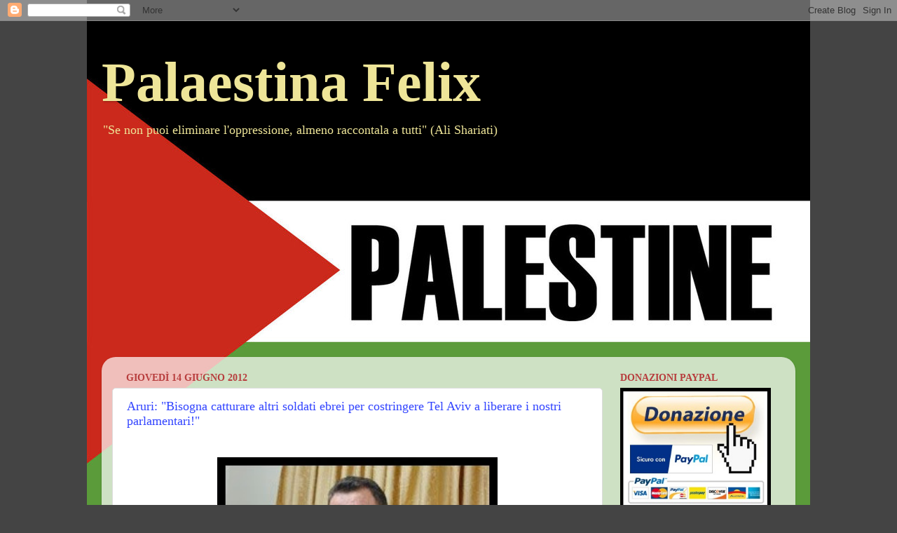

--- FILE ---
content_type: text/html; charset=utf-8
request_url: https://www.google.com/recaptcha/api2/aframe
body_size: 248
content:
<!DOCTYPE HTML><html><head><meta http-equiv="content-type" content="text/html; charset=UTF-8"></head><body><script nonce="y9drYqmskpE7kBINLWOg0w">/** Anti-fraud and anti-abuse applications only. See google.com/recaptcha */ try{var clients={'sodar':'https://pagead2.googlesyndication.com/pagead/sodar?'};window.addEventListener("message",function(a){try{if(a.source===window.parent){var b=JSON.parse(a.data);var c=clients[b['id']];if(c){var d=document.createElement('img');d.src=c+b['params']+'&rc='+(localStorage.getItem("rc::a")?sessionStorage.getItem("rc::b"):"");window.document.body.appendChild(d);sessionStorage.setItem("rc::e",parseInt(sessionStorage.getItem("rc::e")||0)+1);localStorage.setItem("rc::h",'1769002893176');}}}catch(b){}});window.parent.postMessage("_grecaptcha_ready", "*");}catch(b){}</script></body></html>